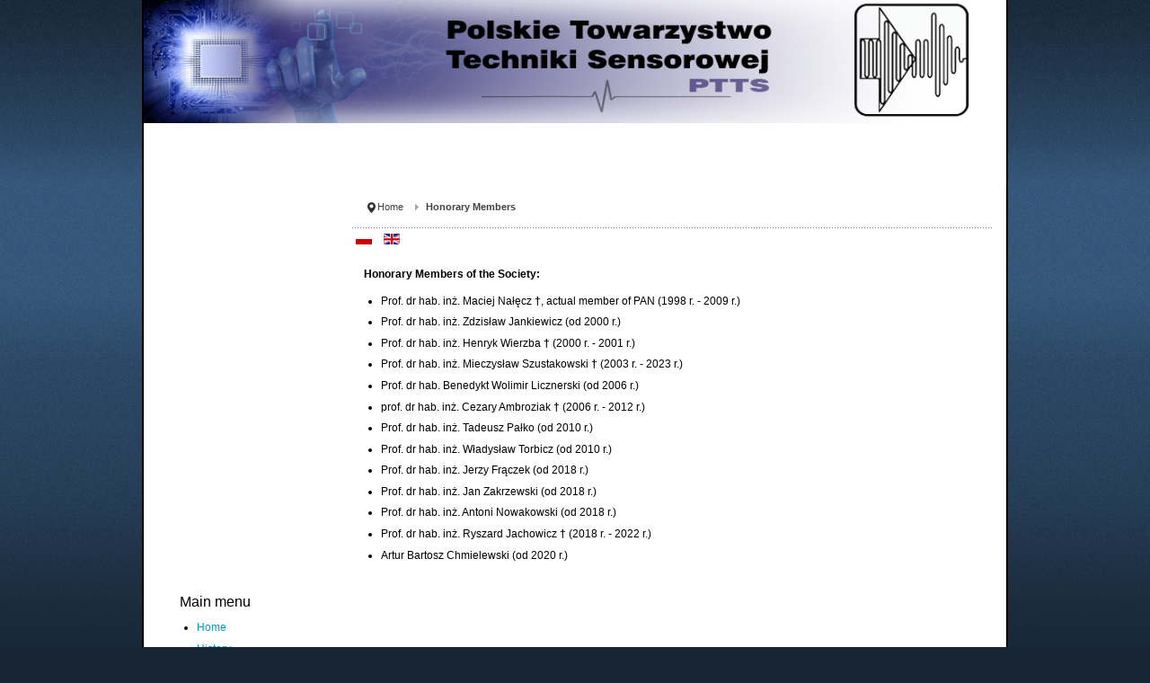

--- FILE ---
content_type: text/html; charset=utf-8
request_url: http://www.ptts.pl/index.php/en/honorary-members-of-the-society
body_size: 3158
content:
<!DOCTYPE html>
<!-- jsn_epic_free 6.2.3 -->
<html lang="" dir="ltr">
<head>
	<base href="http://www.ptts.pl/index.php/en/honorary-members-of-the-society" />
	<meta http-equiv="content-type" content="text/html; charset=utf-8" />
	<meta name="keywords" content="PTTS" />
	<meta name="author" content="Super User" />
	<meta name="description" content="Strona domowa Polskiego Towarzystwa Techniki Sensorowej" />
	<meta name="generator" content="Joomla! - Open Source Content Management" />
	<title>Honorary Members</title>
	<link href="/templates/jsn_epic_free/favicon.ico" rel="shortcut icon" type="image/vnd.microsoft.icon" />
	<link href="http://www.ptts.pl/plugins/content/pdf_embed/assets/css/style.css" rel="stylesheet" type="text/css" />
	<link href="/media/jui/css/bootstrap.min.css?b5621a1fd603114a1137b4d374f3d2ab" rel="stylesheet" type="text/css" />
	<link href="/media/jui/css/bootstrap-responsive.min.css?b5621a1fd603114a1137b4d374f3d2ab" rel="stylesheet" type="text/css" />
	<link href="/media/jui/css/bootstrap-extended.css?b5621a1fd603114a1137b4d374f3d2ab" rel="stylesheet" type="text/css" />
	<link href="/plugins/system/jsntplframework/assets/3rd-party/bootstrap/css/bootstrap-frontend.min.css" rel="stylesheet" type="text/css" />
	<link href="/templates/system/css/system.css" rel="stylesheet" type="text/css" />
	<link href="/templates/system/css/general.css" rel="stylesheet" type="text/css" />
	<link href="/templates/jsn_epic_free/css/template.css" rel="stylesheet" type="text/css" />
	<link href="/templates/jsn_epic_free/css/colors/blue.css" rel="stylesheet" type="text/css" />
	<link href="/templates/jsn_epic_free/css/styles/business.css" rel="stylesheet" type="text/css" />
	<link href="/media/system/css/modal.css?b5621a1fd603114a1137b4d374f3d2ab" rel="stylesheet" type="text/css" />
	<link href="/media/mod_languages/css/template.css?b5621a1fd603114a1137b4d374f3d2ab" rel="stylesheet" type="text/css" />
	<style type="text/css">

	</style>
	<script type="application/json" class="joomla-script-options new">{"csrf.token":"d134b5c8252d3747f05fabf9b374e8f0","system.paths":{"root":"","base":""}}</script>
	<script src="/media/jui/js/jquery.min.js?b5621a1fd603114a1137b4d374f3d2ab" type="text/javascript"></script>
	<script src="/media/jui/js/jquery-noconflict.js?b5621a1fd603114a1137b4d374f3d2ab" type="text/javascript"></script>
	<script src="/media/jui/js/jquery-migrate.min.js?b5621a1fd603114a1137b4d374f3d2ab" type="text/javascript"></script>
	<script src="/media/jui/js/bootstrap.min.js?b5621a1fd603114a1137b4d374f3d2ab" type="text/javascript"></script>
	<script src="/media/system/js/caption.js?b5621a1fd603114a1137b4d374f3d2ab" type="text/javascript"></script>
	<script src="/media/system/js/mootools-core.js?b5621a1fd603114a1137b4d374f3d2ab" type="text/javascript"></script>
	<script src="/media/system/js/core.js?b5621a1fd603114a1137b4d374f3d2ab" type="text/javascript"></script>
	<script src="/media/system/js/mootools-more.js?b5621a1fd603114a1137b4d374f3d2ab" type="text/javascript"></script>
	<script src="/plugins/system/jsntplframework/assets/joomlashine/js/noconflict.js" type="text/javascript"></script>
	<script src="/plugins/system/jsntplframework/assets/joomlashine/js/utils.js" type="text/javascript"></script>
	<script src="/templates/jsn_epic_free/js/jsn_template.js" type="text/javascript"></script>
	<script src="/media/system/js/modal.js?b5621a1fd603114a1137b4d374f3d2ab" type="text/javascript"></script>
	<script src="/templates/jsn_epic_free/js/custom.js" type="text/javascript"></script>
	<script type="text/javascript">
jQuery(function($){ $(".dropdown-toggle").dropdown(); });jQuery(window).on('load',  function() {
				new JCaption('img.caption');
			});
				JSNTemplate.initTemplate({
					templatePrefix			: "jsn_epic_free_",
					templatePath			: "/templates/jsn_epic_free",
					enableRTL				: 0,
					enableGotopLink			: 1,
					enableMobile			: 0,
					enableMobileMenuSticky	: 1,
					enableDesktopMenuSticky	: 0,
					responsiveLayout		: [],
					mobileMenuEffect		: ""
				});
			
					window.addEvent("domready", JSNUtils.setDesktopOnMobile);
				
		jQuery(function($) {
			SqueezeBox.initialize({});
			SqueezeBox.assign($('a.modal').get(), {
				parse: 'rel'
			});
		});

		window.jModalClose = function () {
			SqueezeBox.close();
		};
		
		// Add extra modal close functionality for tinyMCE-based editors
		document.onreadystatechange = function () {
			if (document.readyState == 'interactive' && typeof tinyMCE != 'undefined' && tinyMCE)
			{
				if (typeof window.jModalClose_no_tinyMCE === 'undefined')
				{	
					window.jModalClose_no_tinyMCE = typeof(jModalClose) == 'function'  ?  jModalClose  :  false;
					
					jModalClose = function () {
						if (window.jModalClose_no_tinyMCE) window.jModalClose_no_tinyMCE.apply(this, arguments);
						tinyMCE.activeEditor.windowManager.close();
					};
				}
		
				if (typeof window.SqueezeBoxClose_no_tinyMCE === 'undefined')
				{
					if (typeof(SqueezeBox) == 'undefined')  SqueezeBox = {};
					window.SqueezeBoxClose_no_tinyMCE = typeof(SqueezeBox.close) == 'function'  ?  SqueezeBox.close  :  false;
		
					SqueezeBox.close = function () {
						if (window.SqueezeBoxClose_no_tinyMCE)  window.SqueezeBoxClose_no_tinyMCE.apply(this, arguments);
						tinyMCE.activeEditor.windowManager.close();
					};
				}
			}
		};
		jQuery(function($){ initTooltips(); $("body").on("subform-row-add", initTooltips); function initTooltips (event, container) { container = container || document;$(container).find(".hasTooltip").tooltip({"html": true,"container": "body"});} });
	</script>

</head>
<body id="jsn-master" class="jsn-textstyle-business jsn-color-blue jsn-direction-ltr jsn-responsive jsn-desktop jsn-joomla-30  jsn-com-content jsn-view-article jsn-itemid-131">
		<div id="jsn-page" class="container">
		<div id="jsn-page-inner">
					<div id="jsn-header">
				<div id="jsn-logo" class="pull-left">
				<a href="/index.php" title="Polskie Towarzystwo Techniki Sensorowej PTTS"><img src="/images/logo_1050x150.png" alt="Polskie Towarzystwo Techniki Sensorowej PTTS" id="jsn-logo-desktop" /></a>				</div>
				<div id="jsn-headerright" class="pull-right">
								</div>
				<div class="clearbreak"></div>
			</div>
			<div id="jsn-body">
							<div id="jsn-content" class="jsn-hasinnerleft ">
					<div id="jsn-content_inner"><div id="jsn-content_inner1"><div id="jsn-content_inner2"><div id="jsn-content_inner3"><div id="jsn-content_inner4"><div id="jsn-content_inner5"><div id="jsn-content_inner6"><div id="jsn-content_inner7" class="row-fluid">
								<div id="jsn-maincontent" class="span12 order1  row-fluid">
						<div id="jsn-maincontent_inner"><div id="jsn-maincontent_inner1"><div id="jsn-maincontent_inner2"><div id="jsn-maincontent_inner3"><div id="jsn-maincontent_inner4">
										<div id="jsn-centercol" class="span9 order2 offset3"><div id="jsn-centercol_inner">
											<div id="jsn-breadcrumbs">
										<div id="jsn-pos-breadcrumbs" class="">
<ul class="breadcrumb ">
<li class="active"><span class="divider"><i class="icon-location" class="hasTooltip" title="You are here: "></i></span></li><li><a href="/index.php/en/" class="pathway">Home</a></li><li><span class="divider"></span><span>Honorary Members</span></li></ul>	
</div><div class="mod-languages">

	<ul class="lang-inline" dir="ltr">
						<li>
			<a href="/index.php/pl/">
												<img src="/media/mod_languages/images/pl.gif" alt="Polski" title="Polski" />										</a>
			</li>
											<li class="lang-active">
			<a href="http://www.ptts.pl/index.php/en/honorary-members-of-the-society">
												<img src="/media/mod_languages/images/en.gif" alt="English (UK)" title="English (UK)" />										</a>
			</li>
				</ul>

</div>

									</div>
											<div id="jsn-mainbody-content" class=" jsn-hasmainbody">
													<div id="jsn-mainbody">
											<div id="system-message-container">
	</div>

											<div class="item-page" itemscope itemtype="http://schema.org/Article">	
	<meta itemscope itemprop="mainEntityOfPage" itemType="https://schema.org/WebPage" itemid="https://google.com/article" content=""/>
	<meta itemprop="inLanguage" content="en-GB" />
					
		
								<div itemprop="articleBody">
		<p><strong><strong><span id="result_box" class="short_text" lang="en" tabindex="-1"><span class="">Honorary Members of the Society</span></span>:</strong></strong></p>
<ul>
<li>Prof. dr hab. inż. Maciej Nałęcz <strong>†</strong>, actual member of PAN (1998 r. - 2009 r.)</li>
<li>Prof. dr hab. inż. Zdzisław Jankiewicz (od 2000 r.)</li>
<li>Prof. dr hab. inż. Henryk Wierzba <strong>†</strong> (2000 r. - 2001 r.)</li>
<li>Prof. dr hab. inż. Mieczysław Szustakowski <strong>†</strong> (2003 r. - 2023 r.)</li>
<li>Prof. dr hab. Benedykt Wolimir Licznerski (od 2006 r.)</li>
<li>prof. dr hab. inż. Cezary Ambroziak <strong>†</strong> (2006 r. - 2012 r.)</li>
<li>Prof. dr hab. inż. Tadeusz Pałko (od 2010 r.)</li>
<li>Prof. dr hab. inż. Władysław Torbicz (od 2010 r.)</li>
<li>Prof. dr hab. inż. Jerzy Frączek (od 2018 r.)</li>
<li>Prof. dr hab. inż. Jan Zakrzewski (od 2018 r.)</li>
<li>Prof. dr hab. inż. Antoni Nowakowski (od 2018 r.)</li>
<li>Prof. dr hab. inż. Ryszard Jachowicz <strong>†</strong> (2018 r. - 2022 r.)</li>
<li>Artur Bartosz Chmielewski (od 2020 r.)</li>
</ul> 	</div>

	
					</div>


										</div>
												</div>
				        				</div></div> <!-- end centercol -->
	        							<div id="jsn-pos-innerleft" class="span3 order1 offset-12">
								<div id="jsn-pos-innerleft_inner">
									<div class="_menu jsn-modulecontainer"><div class="jsn-modulecontainer_inner"><div><div><h3 class="jsn-moduletitle"><span class="jsn-moduleicon">Main menu</span></h3><div class="jsn-modulecontent">
<ul class="">
<li  class="first"><a  href="/index.php/en/" >
	<span>
		Home	</span>
</a></li><li ><a  href="/index.php/en/history" >
	<span>
		History	</span>
</a></li><li ><a  href="/index.php/en/ptts-board-members" >
	<span>
		PTTS Board Members	</span>
</a></li><li  class="current active"><a class="current" href="/index.php/en/honorary-members-of-the-society" >
	<span>
		Honorary Members	</span>
</a></li><li ><a  href="/index.php/en/conferences" >
	<span>
		Conferences	</span>
</a></li><li ><a  href="/index.php/en/become-a-member" >
	<span>
		Become a member	</span>
</a></li><li  class="last"><a  href="/index.php/en/contact" >
	<span>
		Contact	</span>
</a></li></ul><div class="clearbreak"></div></div></div></div></div></div>
								</div>
							</div>
								</div></div></div></div></div></div> <!-- end jsn-maincontent -->
				                </div></div></div></div></div></div></div></div>
	            </div>
						</div>
					</div>
	</div>
	<div id="jsn-brand">
		JSN Epic template designed by <a href="http://www.joomlashine.com" target="_blank" title="Free Hi-Quality Joomla Templates on JoomlaShine">JoomlaShine.com</a>
	</div>

</body>
</html>